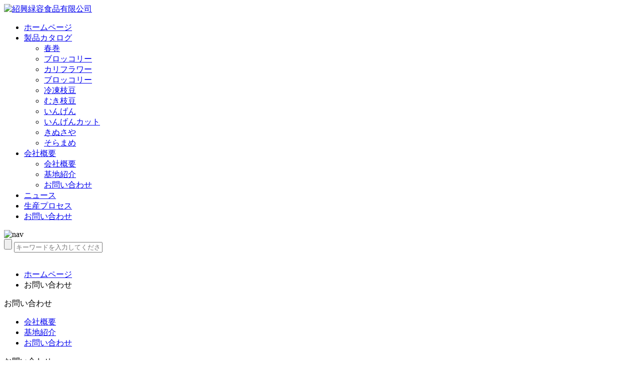

--- FILE ---
content_type: text/html; charset=UTF-8
request_url: http://www.lurongfood.com/jp/page/contact.html
body_size: 3765
content:

 
<!DOCTYPE html>
<html lang="zh-CN">
<head>
<meta charset="utf-8">
<meta http-equiv="X-UA-Compatible" content="IE=edge">
<meta name="viewport" content="width=device-width, initial-scale=1, maximum-scale=1, user-scalable=no">
<title>お問い合わせ-紹興緑容食品有限公司</title>
<meta name="keywords" content="お問い合わせ-紹興緑容食品有限公司" />
<meta name="description" content="お問い合わせ" />
<!-- Bootstrap -->
<link href="http://www.lurongfood.com/templates/jp_lvrong/css/style.css" rel="stylesheet" type="text/css">
<script src="http://www.lurongfood.com/templates/jp_lvrong/js/jquery.js" type="text/javascript"></script> 
<script src="http://www.lurongfood.com/templates/jp_lvrong/js/site_common.js?t=1768794277" type="text/javascript"></script> 
<script src="http://www.lurongfood.com/templates/jp_lvrong/js/easyslider.js"></script> 
<script src="http://www.lurongfood.com/templates/jp_lvrong/js/rvc.js"></script> 
<script src="http://www.lurongfood.com/templates/jp_lvrong/js/style.js"></script>
<link href="http://www.lurongfood.com/templates/jp_lvrong/css/egg-code.css" rel="stylesheet" type="text/css" />

<script type="text/javascript" src="http://www.lurongfood.com/public/jscripts/json2.js"></script>
<script type="text/javascript" src="http://www.lurongfood.com/public/jscripts/common.min.js"></script>

<script language="javascript" type="text/javascript">
var www_url = 'http://www.lurongfood.com';
var template = 'jp_lvrong';
var language = 'jp';
saveCookie('wm_l',language,3,'/');
var temp_dir="http://www.lurongfood.com/templates/jp_lvrong";
//优化手机站跳转
//goMobileBaseUrl('');
</script>




</head>

<body class="singglePage">


<div id="head">
  <div class="container">
    <div class="top">
      <div class="logo fl"><a href="http://www.lurongfood.com/jp/"><img src="http://www.lurongfood.com/templates/jp_lvrong/picture/logo202005191631272320412.png" class="logoimg" alt="紹興緑容食品有限公司"></a></div>
      <ul class="nav nav_en site_615893">
        <li id="liHome"> <a href="http://www.lurongfood.com/jp/" class="inmenu_1">ホームページ</a></li>
        <li id="liproducts" ><a href="http://www.lurongfood.com/jp/product/" class="inmenu">製品カタログ</a>
          <ul class="submenu nav0">
			   
			 
            <li class="side_nav1" id="HeadProCat1">
				<a href="http://www.lurongfood.com/jp/product/41/" title="春巻">春巻</a></li>
			  
            <li class="side_nav1" id="HeadProCat2">
				<a href="http://www.lurongfood.com/jp/product/13/" title="ブロッコリー">ブロッコリー</a></li>
			  
            <li class="side_nav1" id="HeadProCat3">
				<a href="http://www.lurongfood.com/jp/product/14/" title="カリフラワー">カリフラワー</a></li>
			  
            <li class="side_nav1" id="HeadProCat4">
				<a href="http://www.lurongfood.com/jp/product/15/" title="ブロッコリー">ブロッコリー</a></li>
			  
            <li class="side_nav1" id="HeadProCat5">
				<a href="http://www.lurongfood.com/jp/product/19/" title="冷凍枝豆">冷凍枝豆</a></li>
			  
            <li class="side_nav1" id="HeadProCat6">
				<a href="http://www.lurongfood.com/jp/product/20/" title="むき枝豆">むき枝豆</a></li>
			  
            <li class="side_nav1" id="HeadProCat7">
				<a href="http://www.lurongfood.com/jp/product/23/" title="いんげん">いんげん</a></li>
			  
            <li class="side_nav1" id="HeadProCat8">
				<a href="http://www.lurongfood.com/jp/product/24/" title="いんげんカット">いんげんカット</a></li>
			  
            <li class="side_nav1" id="HeadProCat9">
				<a href="http://www.lurongfood.com/jp/product/22/" title="きぬさや">きぬさや</a></li>
			  
            <li class="side_nav1" id="HeadProCat10">
				<a href="http://www.lurongfood.com/jp/product/26/" title="そらまめ">そらまめ</a></li>
			  
          
          </ul>
        </li>
        <li id="liabout-us" onMouseOver="displaySubMenu(this)" onMouseOut="hideSubMenu(this)"><a href="http://www.lurongfood.com/jp/page/about.html" class="inmenu">会社概要</a>
          <ul class="submenu">
						            <li><a href="http://www.lurongfood.com/jp/page/about.html" title="会社概要">会社概要</a></li>
			            <li><a href="http://www.lurongfood.com/jp/page/base.html" title="基地紹介">基地紹介</a></li>
			            <li><a href="http://www.lurongfood.com/jp/page/contact.html" title="お問い合わせ">お問い合わせ</a></li>
			          </ul>
        </li>
        <li id="liinmenu" onMouseOver="displaySubMenu(this)" onMouseOut="hideSubMenu(this)"><a class="inmenu" href="http://www.lurongfood.com/jp/news/">ニュース</a>
          <ul class="submenu">
			  
           			          </ul>
        </li>
        <li id="linewslist-1"><a href="http://www.lurongfood.com/jp/page/process.html" class="inmenu">生産プロセス</a></li>
      
        <li id="licontact-us" > <a href="http://www.lurongfood.com/jp/page/contact.html" class="inmenu">お問い合わせ</a></li>
      </ul>
      <div class="mobile_login_menu"><img src="http://www.lurongfood.com/templates/jp_lvrong/picture/nav_icon.png" alt="nav"></div>
      <form action="http://www.lurongfood.com/index.php?m=search&wm_l=jp" method="GET" id="Pro_search">
		<input type="hidden" name='wm_l' value="jp" />
        <input type="hidden" name='m' value="search" />
        <input type="hidden" name='scope' value="product" />
      <input type="button" name="button" class="sbtn" border="0" value="" onClick="PSearch()" id="btnSearch">
      <input type="text" class="sk" name="keyword" placeholder="キーワードを入力してください" id="txtSearch" value="">
    </form>
    </div>
  </div>
</div>

<div class="inner_banner"><img src=""></div>

<div class="products ssp_mid">

  <div class="container">

    <div class="bPosition"><ul class="breadcrumb"><li><a href="http://www.lurongfood.com/jp/">ホームページ</a></li><li class="active">お問い合わせ</li></ul></div>

    <div class="products_wrap clearfix">

      <div class="pro_left">

        <div class="con_title">お問い合わせ</div>

        <ul class="sf-menu">

			

         
			
           <li class="Level_2"><a href="http://www.lurongfood.com/jp/page/about.html" title="会社概要">会社概要</a></li>

			
           <li class="Level_2"><a href="http://www.lurongfood.com/jp/page/base.html" title="基地紹介">基地紹介</a></li>

			
           <li class="Level_2"><a href="http://www.lurongfood.com/jp/page/contact.html" title="お問い合わせ">お問い合わせ</a></li>

			
         

        </ul>

    

           <div class="con_title">お問い合わせ</div>
  <ul class="address_box list-paddingleft-2">
    <li>
      <p>住所: 浙江省紹興市同僚江工業区唐路（西河頭）</p>
    </li>
    <li>
      <p>電話: 0086-575-88038683</p>
    </li>
    <li>
      <p>ファックス: 0086-575-88037668</p>
    </li>
    <li>
       <p>携帯電話: 0086-13605758188</p>
    </li>
    <li>
      <p>メールアドレス: <a href="mailto:lurong@lurongfood.com" id="A_1">lurong@lurongfood.com</a></p>
    </li>
  </ul>


			   

      </div>

      <div class="pro_right">

        <div class="single_imgb">

          <table width="100%">

            <tbody>

              <tr class="firstRow">

                <td width="384" valign="top"><p>紹興緑容食品有限公司</p></td>

                <td width="384" valign="middle" rowspan="7" colspan="1" align="center"><p></p></td>

              </tr>

              <tr>

                <td width="384" valign="top"><p><strong>電話: </strong>0086-575-88038683</p></td>

              </tr>

              <tr>

                <td width="384" valign="top"><p><strong>ファックス: </strong>0086-575-88037668</p></td>

              </tr>

              <tr>

                <td valign="top" colspan="1" rowspan="1">

					<strong><span style="background-color: rgb(255, 255, 255);">携帯電話:</span><span style="background-color: rgb(255, 255, 255);">&nbsp;</span></strong><span style="background-color: rgb(255, 255, 255);">0086-13605758188</span></td>

              </tr>

             

              <tr>

                <td width="384" valign="top"><p><strong>メールアドレス:</strong> <a href="mailto:lurong@lurongfood.com" id="A_6">lurong@lurongfood.com</a></p></td>

              </tr>

              <tr>

                <td width="384" valign="top"><p><strong>住所: </strong>浙江省紹興市同僚江工業区唐路（西河頭）</p></td>

              </tr>

            </tbody>

          </table>

          <p><br/>

          </p>

        

      </div>

    </div>

  </div>

</div>

</div>

<div id="foot">
  <div class="container">
    <div class="foot_top clearfix">
      <div class="fl">
        <div class="fimg_box"> <img src="http://www.lurongfood.com/templates/jp_lvrong/picture/email.png" alt=""> </div>
        <div class="fmessage_box">
          <p>あなたのサービスで24時間:</p>
          <a href="mailto:lurong@lurongfood.com">lurong@lurongfood.com</a> </div>
      </div>
      <div class="fm"> <img src="http://www.lurongfood.com/templates/jp_lvrong/picture/or.png" alt=""> </div>
      <div class="fr">
        <p>製品の検索</p>
		  <form action="http://www.lurongfood.com/index.php?m=search&wm_l=jp" method="get">
			<input type="hidden" name="m" value="search" />
			  <input type="hidden" name="wm_l" value="jp" />
				<input type="hidden" name="a" value="categoriesList"  />
			<input name="keyword" type="text" placeholder="キーワードを入力してください" id="FootEmail" />
			<input type="submit" name="button"   class="gosubmit" value="提交">
		  </form>
      </div>
    </div>
    <ul class="foot_ul clearfix">
      <li>
		   <h5>会社概要</h5>
        <div class="foot_info">
           <div class="company_intro">
			    紹興緑容食品有限公司は浙江省唯一の農業類国有企業で、大型冷凍野菜コンビナートとして浙江省農村発展集団有限公司の子会社、浙江省農村発展集団上虞有限公司の持ち株会社です。当社は冷凍野菜を主に専門生産する農産物加工企業で、一つの浙江省大型冷凍野菜輸出企業で、浙江省の北部紹興に位置します。
			</div>
			
        </div>
      </li>
      <li>
        <h5>製品カタログ</h5>
        <div class="foot_info foot_nav">
          <ul>
			  
			            <li  > <a href="http://www.lurongfood.com/jp/product/41/" title="春巻" class="inmenu">春巻</a></li>
			            <li  > <a href="http://www.lurongfood.com/jp/product/13/" title="ブロッコリー" class="inmenu">ブロッコリー</a></li>
			            <li  > <a href="http://www.lurongfood.com/jp/product/14/" title="カリフラワー" class="inmenu">カリフラワー</a></li>
			            <li  > <a href="http://www.lurongfood.com/jp/product/15/" title="ブロッコリー" class="inmenu">ブロッコリー</a></li>
			            <li  > <a href="http://www.lurongfood.com/jp/product/19/" title="冷凍枝豆" class="inmenu">冷凍枝豆</a></li>
			            <li  > <a href="http://www.lurongfood.com/jp/product/20/" title="むき枝豆" class="inmenu">むき枝豆</a></li>
			            <li  > <a href="http://www.lurongfood.com/jp/product/23/" title="いんげん" class="inmenu">いんげん</a></li>
			            <li  > <a href="http://www.lurongfood.com/jp/product/24/" title="いんげんカット" class="inmenu">いんげんカット</a></li>
			            <li  > <a href="http://www.lurongfood.com/jp/product/22/" title="きぬさや" class="inmenu">きぬさや</a></li>
			            <li  > <a href="http://www.lurongfood.com/jp/product/26/" title="そらまめ" class="inmenu">そらまめ</a></li>
			            <li  > <a href="http://www.lurongfood.com/jp/product/17/" title="小松菜" class="inmenu">小松菜</a></li>
			            <li  > <a href="http://www.lurongfood.com/jp/product/21/" title="スナッブビース" class="inmenu">スナッブビース</a></li>
			            <li  > <a href="http://www.lurongfood.com/jp/product/16/" title="菜の花" class="inmenu">菜の花</a></li>
			            <li  > <a href="http://www.lurongfood.com/jp/product/40/" title="冷凍菜の花" class="inmenu">冷凍菜の花</a></li>
			            <li  > <a href="http://www.lurongfood.com/jp/product/18/" title="ほうれん草" class="inmenu">ほうれん草</a></li>
			            <li  > <a href="http://www.lurongfood.com/jp/product/25/" title="ネギ" class="inmenu">ネギ</a></li>
			            <li  > <a href="http://www.lurongfood.com/jp/product/27/" title="レンコンスライス" class="inmenu">レンコンスライス</a></li>
			            <li  > <a href="http://www.lurongfood.com/jp/product/28/" title="コーン" class="inmenu">コーン</a></li>
			            <li  > <a href="http://www.lurongfood.com/jp/product/29/" title="えんどう" class="inmenu">えんどう</a></li>
			            <li  > <a href="http://www.lurongfood.com/jp/product/30/" title="しいたけ" class="inmenu">しいたけ</a></li>
			            <li  > <a href="http://www.lurongfood.com/jp/product/31/" title="にんじん" class="inmenu">にんじん</a></li>
			            <li  > <a href="http://www.lurongfood.com/jp/product/32/" title="ピーマン" class="inmenu">ピーマン</a></li>
			            <li  > <a href="http://www.lurongfood.com/jp/product/33/" title="セロリ" class="inmenu">セロリ</a></li>
			            <li  > <a href="http://www.lurongfood.com/jp/product/34/" title="いちご" class="inmenu">いちご</a></li>
			            <li  > <a href="http://www.lurongfood.com/jp/product/35/" title="クログワイスライス" class="inmenu">クログワイスライス</a></li>
			            <li  > <a href="http://www.lurongfood.com/jp/product/36/" title="インゲンマメ" class="inmenu">インゲンマメ</a></li>
			            <li  > <a href="http://www.lurongfood.com/jp/product/37/" title="タカリフラワー" class="inmenu">タカリフラワー</a></li>
			            <li  > <a href="http://www.lurongfood.com/jp/product/38/" title="ミックス" class="inmenu">ミックス</a></li>
			            <li  > <a href="http://www.lurongfood.com/jp/product/39/" title="野菜ミックス" class="inmenu">野菜ミックス</a></li>
			  
          </ul>
        </div>
      </li>
      <li>
        <h5>お問い合わせ</h5>
		  <ul class="address_box list-paddingleft-2">
            <li>
              <p>住所: 浙江省紹興市同僚江工業区唐路（西河頭）</p>
            </li>
            <li>
              <p>電話: 0086-575-88038683</p>
            </li>
            <li>
              <p>ファックス: 0086-575-88037668</p>
            </li>
			<li>
				<p>携帯電話: 0086-13605758188</p>
			</li>
            <li>
              <p>メールアドレス: <a href="mailto:lurong@lurongfood.com" id="A_1">lurong@lurongfood.com</a></p>
            </li>
          </ul>
       
      </li>
   
    </ul>
  </div>
  <div class="copy_right">全著作権所有 2021紹興緑容食品有限公司
    <div id="xyz">
      <div class="xyz12"><span class="up"></span>
        <ul>
          <li id="liDropD_En"><a href="http://www.lurongfood.com"><img src="http://www.lurongfood.com/templates/jp_lvrong/picture/cn.jpg">中文</a></li>
          <li><a href="http://www.lurongfood.com/en/"><img src="http://www.lurongfood.com/templates/jp_lvrong/picture/en.jpg">English</a></li>
          <li><a href="http://www.lurongfood.com/jp/"><img src="http://www.lurongfood.com/templates/jp_lvrong/picture/jp.jpg">日本語</a></li>
        
        </ul>
      </div>
    </div>
  </div>
</div>



 
<script>$(".mobile_login_menu img").click(function(){$(".nav li").stop().slideToggle();})</script> 
<!--
<script src="http://www.lurongfood.com/templates/jp_lvrong/js/js215.js" type="text/javascript"></script> 
<script src="http://www.lurongfood.com/templates/jp_lvrong/js/float26644.js" type="text/javascript"></script> 
-->
<script>
$('#xyz').appendTo($('.top'))
var topnhens=$("div.xyz12 span");var tolpllgas=$("div.xyz12");var wdbtlp=$("#liDropD_En");wdbtlp.siblings().hide();tolpllgas.click(function(){if(wdbtlp.siblings().css("display")=="none"){wdbtlp.siblings().slideDown(300);topnhens.removeClass("up");topnhens.addClass("dp");}else{wdbtlp.siblings().slideUp(500);topnhens.removeClass("dp");topnhens.addClass("up");}});
</script>
</body>
</html>